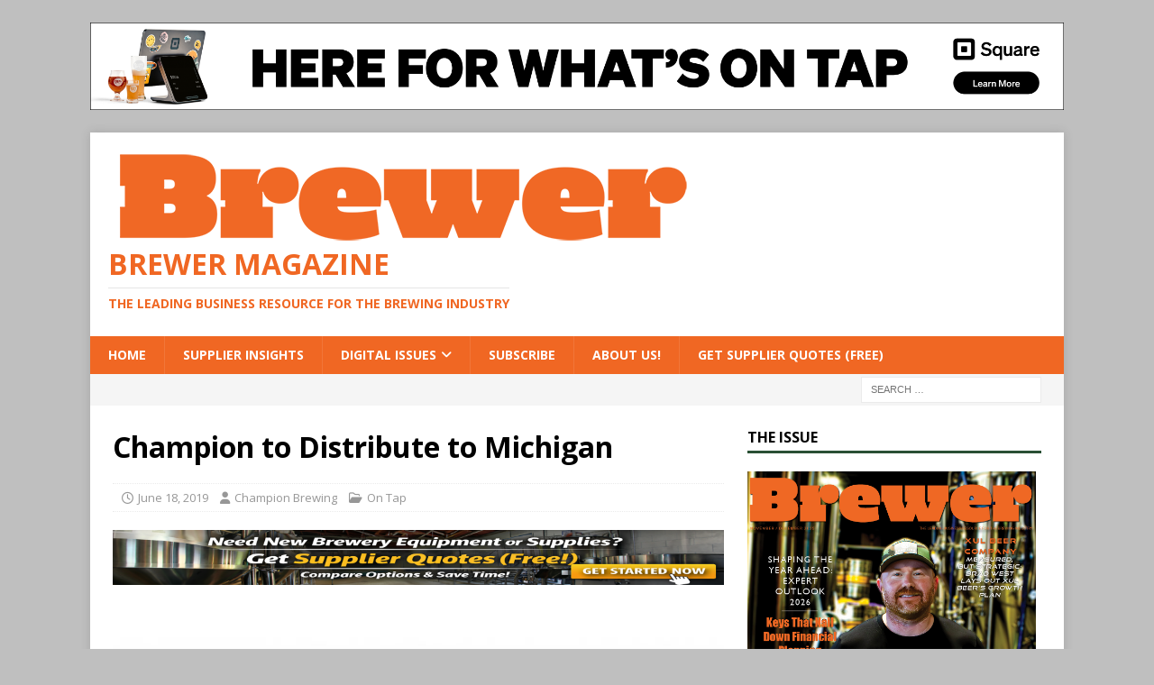

--- FILE ---
content_type: text/html; charset=utf-8
request_url: https://www.google.com/recaptcha/api2/aframe
body_size: 265
content:
<!DOCTYPE HTML><html><head><meta http-equiv="content-type" content="text/html; charset=UTF-8"></head><body><script nonce="EfemKY618g3mQdKL4HRogg">/** Anti-fraud and anti-abuse applications only. See google.com/recaptcha */ try{var clients={'sodar':'https://pagead2.googlesyndication.com/pagead/sodar?'};window.addEventListener("message",function(a){try{if(a.source===window.parent){var b=JSON.parse(a.data);var c=clients[b['id']];if(c){var d=document.createElement('img');d.src=c+b['params']+'&rc='+(localStorage.getItem("rc::a")?sessionStorage.getItem("rc::b"):"");window.document.body.appendChild(d);sessionStorage.setItem("rc::e",parseInt(sessionStorage.getItem("rc::e")||0)+1);localStorage.setItem("rc::h",'1769412062662');}}}catch(b){}});window.parent.postMessage("_grecaptcha_ready", "*");}catch(b){}</script></body></html>